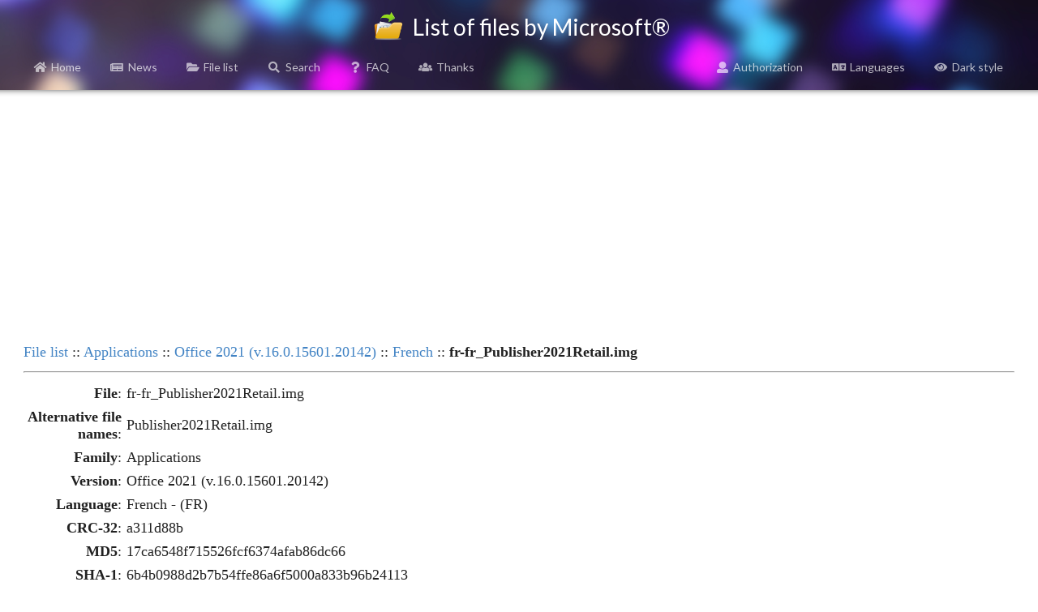

--- FILE ---
content_type: text/html; charset=UTF-8
request_url: https://files.rg-adguard.net/file/23f1ee1c-0a44-2183-3221-1dce640774c8
body_size: 2739
content:
<head>
    <title>fr-fr_Publisher2021Retail.img :: Office 2021 (v.16.0.15601.20142) :: French :: List of files by Microsoft®</title>
    <base href="/">
    <meta name="description" content="Applications\Office 2021 (v.16.0.15601.20142)\French\fr-fr_Publisher2021Retail.img,Publisher2021Retail.img MD5: 17ca6548f715526fcf6374afab86dc66, SHA-1: 6b4b0988d2b7b54ffe86a6f5000a833b96b24113, SHA-256: acec4af42f6238450f68af79d784e338905c6b9fcfa29960358434e46edc310f, SHA-512: 9b73a1860ea470bd92c859df3e34719a8cb734f18d00fb9e62c9e91688712079ddb6eed01eba8b709ff24e7ae0852b9ba5c1f3346c427dbdd398c06468b62bef, Size: 4.415 GB (4740532224 bytes)">
    <meta name="keywords" content="Applications, Office 2021 (v.16.0.15601.20142), French, fr-fr_Publisher2021Retail.img,  Alternative file names: Publisher2021Retail.img,, 17ca6548f715526fcf6374afab86dc66, 6b4b0988d2b7b54ffe86a6f5000a833b96b24113, acec4af42f6238450f68af79d784e338905c6b9fcfa29960358434e46edc310f, 9b73a1860ea470bd92c859df3e34719a8cb734f18d00fb9e62c9e91688712079ddb6eed01eba8b709ff24e7ae0852b9ba5c1f3346c427dbdd398c06468b62bef" />
    <meta property="og:title" content="fr-fr_Publisher2021Retail.img :: Office 2021 (v.16.0.15601.20142) :: French :: List of files by Microsoft®">
    <meta property="og:description" content="Applications\Office 2021 (v.16.0.15601.20142)\French\fr-fr_Publisher2021Retail.img,Publisher2021Retail.img MD5: 17ca6548f715526fcf6374afab86dc66, SHA-1: 6b4b0988d2b7b54ffe86a6f5000a833b96b24113, SHA-256: acec4af42f6238450f68af79d784e338905c6b9fcfa29960358434e46edc310f, SHA-512: 9b73a1860ea470bd92c859df3e34719a8cb734f18d00fb9e62c9e91688712079ddb6eed01eba8b709ff24e7ae0852b9ba5c1f3346c427dbdd398c06468b62bef, Size: 4.415 GB (4740532224 bytes)">
    <meta property="og:image" content="/template/logo/logo_meta.png">
    <meta property="og:image:secure_url" content="/template/logo/logo_meta.png">
    <meta property="og:url" content="https://files.rg-adguard.net/file/23f1ee1c-0a44-2183-3221-1dce640774c8">
    <meta property="og:type" content="website">
    <meta name="viewport" content="width=device-width">
    <meta name="twitter:title" content="fr-fr_Publisher2021Retail.img :: Office 2021 (v.16.0.15601.20142) :: French :: List of files by Microsoft®">
    <meta name="twitter:description" content="Applications\Office 2021 (v.16.0.15601.20142)\French\fr-fr_Publisher2021Retail.img,Publisher2021Retail.img MD5: 17ca6548f715526fcf6374afab86dc66, SHA-1: 6b4b0988d2b7b54ffe86a6f5000a833b96b24113, SHA-256: acec4af42f6238450f68af79d784e338905c6b9fcfa29960358434e46edc310f, SHA-512: 9b73a1860ea470bd92c859df3e34719a8cb734f18d00fb9e62c9e91688712079ddb6eed01eba8b709ff24e7ae0852b9ba5c1f3346c427dbdd398c06468b62bef, Size: 4.415 GB (4740532224 bytes)">
    <meta name="twitter:image" content="/template/logo/logo_meta.png">
    <meta name="twitter:card" content="summary_large_image">
    <meta name="robots" content="all">
    <link rel="canonical" href="https://files.rg-adguard.net/file/23f1ee1c-0a44-2183-3221-1dce640774c8" />
    <link rel="prev" href="https://files.rg-adguard.net/files/c2023e16-faa9-fe8b-b9ac-5ffd07608d7c" />
    <link rel="stylesheet" href="../styles/default/jsdelivr/semantic.min.css">
    <link href="../styles/default/css/main.css?v=202301291437" rel="stylesheet">
    <script src="../styles/default/jsdelivr/jquery.min.js"></script>
    <script src="../styles/default/jsdelivr/semantic.min.js"></script>
    <script async src="https://pagead2.googlesyndication.com/pagead/js/adsbygoogle.js?client=ca-pub-7426844697713322" crossorigin="anonymous"></script>
    <script>
        function openLanguageSelector() {
            $('.ui.modal.select-language').modal('show');
            $('.ui.sidebar').sidebar('hide');
        }
        function openLogin() {
            $('.ui.modal.login').modal('show');
            $('.ui.sidebar').sidebar('hide');
        }
        function sidebar() {
            $('.ui.sidebar').sidebar('setting', 'transition', 'overlay');
            $('.ui.sidebar').sidebar('setting', 'mobileTransition', 'overlay');
            $('.ui.sidebar').sidebar('toggle');
        }
    </script>
</head>
<body>
<div class="ui sidebar inverted vertical menu">
    <div class="ui container">
        <a class="item" href="../"><i class="home icon"></i>Home</a>
        <a class="item" href="../news"><i class="newspaper icon"></i>News</a>
		<a class="item" href="../category"><i class="folder open icon"></i>File list</a>
		<a class="item" href="../search"><i class="search icon"></i>Search</a>
		<a class="item" href="../faq"><i class="question icon"></i>FAQ</a>
		<a class="item" href="../thanks"><i class="users icon"></i>Thanks</a>
		
		<hr></hr>
		<a class="item" href="../auth"><i class="user icon"></i>Authorization</a>
		<a class="item" onClick="openLanguageSelector();"><i class="language icon"></i>Languages</a>
		<a class="item" href="?dark=1"><i class="eye icon"></i>Dark style</a>
		
    </div>
</div>
<div class="page-header">
	<div class="ui title container">
		<h1>
			<img src="../styles/default/img/logo.png" class="logo" alt=""> List of files by Microsoft®
		</h1>
	</div>
	<div class="ui normal mini modal select-language">
        <div class="header">
            Select language
        </div>
        <div class="content">
            <p><a href="?lang=en-us"><i class="us flag"></i>English</a></p><p><a href="?lang=fr-fr"><i class="fr flag"></i>French</a></p><p><a href="?lang=ko-kr"><i class="kr flag"></i>한국어</a></p><p><a href="?lang=ru-ru"><i class="ru flag"></i>Русский</a></p><p><a href="?lang=zh-cn"><i class="cn flag"></i>中文（简体）</a></p>
        </div>
        <div class="actions">
            <div class="ui ok button">
                <i class="close icon"></i>
                Cancel
            </div>
        </div>
    </div>
	<div class="ui one column grid page-header-menu">
		<div class="ui attached secondary inverted menu computer only column">
			<div class="ui container">
				<a class="item" href="../"><i class="home icon"></i>Home</a>
				<a class="item" href="../news"><i class="newspaper icon"></i>News</a>
				<a class="item" href="../category"><i class="folder open icon"></i>File list</a>
				<a class="item" href="../search"><i class="search icon"></i>Search</a>
				<a class="item" href="../faq"><i class="question icon"></i>FAQ</a>
				<a class="item" href="../thanks"><i class="users icon"></i>Thanks</a>
				
				<div class="right menu">
				    <a class="item" href="../auth"><i class="user icon"></i>Authorization</a>
					<a class="item" onClick="openLanguageSelector();"><i class="language icon"></i>Languages</a>
					<a class="item" href="?dark=1"><i class="eye icon"></i>Dark style</a>
				</div>
			</div>
		</div>
		<div class="ui attached secondary inverted menu mobile tablet only column">
            <div class="ui container">
                <a class="item" onClick="sidebar();"><i class="bars icon"></i>Menu</a>
            </div>
        </div>
		<div class="shadow"></div>
	</div>
</div>
<div class="info">
<p align="center"><script async src="https://pagead2.googlesyndication.com/pagead/js/adsbygoogle.js?client=ca-pub-7426844697713322"
     crossorigin="anonymous"></script>
<!-- rg-adguard.net:D_Content_1_g -->
<ins class="adsbygoogle"
     style="display:block"
     data-ad-client="ca-pub-7426844697713322"
     data-ad-slot="6664526097"
     data-ad-format="auto"
     data-full-width-responsive="true"></ins>
<script>
     (adsbygoogle = window.adsbygoogle || []).push({});
</script></p>
</div>
<table class="info"><tr><td class="desc" align="left" colspan="2"><a href="https://files.rg-adguard.net/category">File list</a> :: <a href="https://files.rg-adguard.net/version/5f2ad9c6-e111-76e8-06d1-56d44c136bae">Applications</a> :: <a href="https://files.rg-adguard.net/language/110fe89c-42a6-221a-53ea-da3fa1662de3">Office 2021 (v.16.0.15601.20142)</a> :: <a href="https://files.rg-adguard.net/files/c2023e16-faa9-fe8b-b9ac-5ffd07608d7c">French</a> :: <b>fr-fr_Publisher2021Retail.img</b></td></tr><tr><td class="desc" align="center" colspan="2"><hr></td></tr><tr><td align="right" class="text"><b>File</b>:</td><td class="desc"> fr-fr_Publisher2021Retail.img</td></tr><tr><td align="right" class="text"><b>Alternative file names</b>:</td><td class="desc">Publisher2021Retail.img</td></tr><tr><td align="right" class="text"><b>Family</b>:</td><td class="desc">Applications</td></tr><tr><td align="right" class="text"><b>Version</b>:</td><td class="desc">Office 2021 (v.16.0.15601.20142)</td></tr><tr><td align="right" class="text"><b>Language</b>:</td><td class="desc">French - (FR)</td></tr><tr><td align="right" class="text"><b>CRC-32</b>:</td><td class="desc">a311d88b</td></tr><tr><td align="right" class="text"><b>MD5</b>:</td><td class="desc">17ca6548f715526fcf6374afab86dc66</td></tr><tr><td align="right" class="text"><b>SHA-1</b>:</td><td class="desc">6b4b0988d2b7b54ffe86a6f5000a833b96b24113</td></tr><tr><td align="right" class="text"><b>SHA-256</b>:</td><td class="desc">acec4af42f6238450f68af79d784e338905c6b9fcfa29960358434e46edc310f</td></tr><tr><td align="right" class="text"><b>SHA-512</b>:</td><td class="desc">9b73a1860ea470bd92c859df3e34719a8cb734f18d00fb9e62c9e91688712079ddb6eed01eba8b709ff24e7ae0852b9ba5c1f3346c427dbdd398c06468b62bef</td></tr><tr><td align="right" class="text"><b>SHA3-256</b>:</td><td class="desc">07b00744fead721ddfb8cc7401ef6d1fff975c5d9848aefe8427717db9d2d913</td></tr><tr><td align="right" class="text"><b>SHA3-512</b>:</td><td class="desc">f7dfa18f5c7fb695ea123f8480e9cf7c9785c4f760c46e9325c2123afda704f2ac306811957626ae5b353f6f7976e5b60a5cd4e60a63fb5b2bcd16288ed47c88</td></tr><tr><td align="right" class="text"><b>Size</b>:</td><td class="desc">4.415 GB (4740532224 bytes)</td></tr><tr><td class="desc" align="center" colspan="2"><noindex><form action="https://files.rg-adguard.net/file/23f1ee1c-0a44-2183-3221-1dce640774c8" method="post"></noindex></td></tr>
<script>
    $(document).ready(function(){
        $('body').on('click','.like',function(){    
            var id = $(this).attr('id');        
            $.ajax({        
                type: "GET",
                url: "https://files.rg-adguard.net/cart/add/" + id + "_file",
                cache: false,
                success: function(){            
                    $('#'+id).html('OK').addClass('unlike').removeClass('like');
                }       
            });
        })
    });
</script>
</table>    <div class="footer">
        <div class="ui divider"></div>
        <p align="center"><i>All rights reserved Microsoft Corporation. This service provides only information on files &reg; 1985-2026 | Website is translated: <a href="https://twitter.com/rgadguard">@rgadguard</a>.
        </i></p>
        <!-- Yandex.Metrika counter -->
<script type="text/javascript" >
   (function(m,e,t,r,i,k,a){m[i]=m[i]||function(){(m[i].a=m[i].a||[]).push(arguments)};
   m[i].l=1*new Date();k=e.createElement(t),a=e.getElementsByTagName(t)[0],k.async=1,k.src=r,a.parentNode.insertBefore(k,a)})
   (window, document, "script", "https://mc.yandex.ru/metrika/tag.js", "ym");

   ym(33969180, "init", {
        clickmap:true,
        trackLinks:true,
        accurateTrackBounce:true,
        trackHash:true
   });
</script>
<noscript><div><img src="https://mc.yandex.ru/watch/33969180" style="position:absolute; left:-9999px;" alt="" /></div></noscript>
<!-- /Yandex.Metrika counter -->
    </div>
</body>

--- FILE ---
content_type: text/html; charset=utf-8
request_url: https://www.google.com/recaptcha/api2/aframe
body_size: 258
content:
<!DOCTYPE HTML><html><head><meta http-equiv="content-type" content="text/html; charset=UTF-8"></head><body><script nonce="hs7v9tpCt834u7BwX9sVqg">/** Anti-fraud and anti-abuse applications only. See google.com/recaptcha */ try{var clients={'sodar':'https://pagead2.googlesyndication.com/pagead/sodar?'};window.addEventListener("message",function(a){try{if(a.source===window.parent){var b=JSON.parse(a.data);var c=clients[b['id']];if(c){var d=document.createElement('img');d.src=c+b['params']+'&rc='+(localStorage.getItem("rc::a")?sessionStorage.getItem("rc::b"):"");window.document.body.appendChild(d);sessionStorage.setItem("rc::e",parseInt(sessionStorage.getItem("rc::e")||0)+1);localStorage.setItem("rc::h",'1769319213068');}}}catch(b){}});window.parent.postMessage("_grecaptcha_ready", "*");}catch(b){}</script></body></html>

--- FILE ---
content_type: text/css
request_url: https://files.rg-adguard.net/styles/default/css/main.css?v=202301291437
body_size: 696
content:
.info {
    width: 96%;
    min-width: auto;
    max-width: 1600px;
    margin: 15px auto 15px auto;
    font-size: 18px;
    font-family: 'Playfair Display SC', serif;
    font-weight: 500;
}

.ui.container{
    width:1600px
}

.input_sea{
	width: 600px;
	font-family: 'Playfair Display SC', serif;
	border: 1px solid #b1b0b3;
	color: #6d6873;
	border-radius: 3px;
	-webkit-border-radius: 3px;
	-moz-border-radius: 3px;
	-khtml-border-radius: 3px;
	outline: none;
	background: #ffffff82 !important;
}

.login {
    margin: 15px auto 15px auto;
    font-size: 18px;
    font-family: 'Playfair Display SC', serif;
    font-weight: 500;
}

.login input[type=text] {
	width: 252px;
	border:1px solid #ddd;
	-moz-border-radius:.3em;
	-webkit-border-radius:.3em;
	border-radius:.3em;
	padding:3px;
}

.login input[type=password] {
	width:252px;
	border:1px solid #ddd;
	-moz-border-radius:.3em;
	-webkit-border-radius:.3em;
	border-radius:.3em;
	padding:3px;
}

.login input[type=submit] {
	width:150px;
	height:37px;
	line-height:37px;
	border:none;
	background:#25d0c8;
	color:#fff;
	cursor:pointer;
	text-align:center;
}

.info .img {
    width: 60px;
    padding: 5px;
}

.info img {
    width: 42px;
}

.info .text {
    width: 125px;
    padding: 3px;
}

.info .desc {
	text-overflow: ellipsis;
	word-break: break-all;
}

.page-header {
	position:relative;
	color:#dcddde;
	background-image:url(../img/bg.jpg);
	background-repeat:no-repeat;
	background-position:center;
	background-size:cover;
	background-color:#000;
	padding:.75em
}
.page-header .title {
	color:#fff;
	padding-top:.3em;
	padding-bottom:1em}.page-header .title .logo{height:36px;
	margin:-.2em .25em -.25em}.page-header .title h1{text-align:center;
	font-weight:400
}
.page-header-menu {
	margin-left:0!important;
	margin-right:0!important;
	max-width:100%
}
.page-header .shadow {
	position:absolute;
	left:0;
	right:0;
	height: 16px;
	bottom: -16px;
	box-shadow:inset 0 10px 10px -12px #000;
}
.footer {
	margin-bottom:1rem
}
.footer .info {
	opacity:.5
}

.vote {
  cursor: pointer;
  border-top-style: hidden;
  border-right-style: hidden;
  border-left-style: hidden;
  border-bottom-style: hidden;
  text-decoration: none;
  outline: none;
  display: inline-block;
  padding: 15px 30px;
  margin: 10px 20px;
  border-radius: 10px;
  box-shadow: 0 0 40px 40px #068b97 inset, 0 0 0 0 #086968;
  font-family: 'Montserrat', sans-serif;
  font-weight: bold;
  letter-spacing: 1px;
  color: white;
  transition: .15s cubic-bezier(0.04, 0.69, 0.06, -0.06);
  white-space: normal;
}

.vote:hover {
  box-shadow: 0 0 10px 0 #12a1ab inset, 0 0 10px 4px #128074;
  color: #12a1ab;
}

.download {
  cursor: pointer;
  border-top-style: hidden;
  border-right-style: hidden;
  border-left-style: hidden;
  border-bottom-style: hidden;
  text-decoration: none;
  outline: none;
  display: inline-block;
  padding: 15px 30px;
  margin: 10px 20px;
  border-radius: 10px;
  box-shadow: 0 0 40px 40px #7c12d4 inset, 0 0 0 0 #5211ab;
  font-family: 'Montserrat', sans-serif;
  font-weight: bold;
  letter-spacing: 1px;
  color: white;
  transition: .15s ease-in-out;
  white-space: normal;
}

.download:hover {
  box-shadow: 0 0 10px 0 #7c12d4 inset, 0 0 10px 4px #5211ab;
  color: #7c12d4;
}

.download_guest {
  cursor: pointer;
  border-top-style: hidden;
  border-right-style: hidden;
  border-left-style: hidden;
  border-bottom-style: hidden;
  text-decoration: none;
  outline: none;
  display: inline-block;
  padding: 15px 30px;
  margin: 10px 20px;
  border-radius: 10px;
  box-shadow: 0 0 40px 40px #d41212 inset, 0 0 0 0 #ab1111;
  font-family: 'Montserrat', sans-serif;
  font-weight: bold;
  letter-spacing: 1px;
  color: white;
  transition: .15s ease-in-out;
  white-space: normal;
}

.download_guest:hover {
  box-shadow: 0 0 10px 0 #d41212 inset, 0 0 10px 4px #ab1111;
  color: #d41212;
}

.download_official {
  cursor: pointer;
  border-top-style: hidden;
  border-right-style: hidden;
  border-left-style: hidden;
  border-bottom-style: hidden;
  text-decoration: none;
  outline: none;
  display: inline-block;
  padding: 15px 30px;
  margin: 10px 20px;
  border-radius: 10px;
  box-shadow: 0 0 40px 40px #4db30d inset, 0 0 0 0 #0b930f;
  font-family: 'Montserrat', sans-serif;
  font-weight: bold;
  letter-spacing: 1px;
  color: white;
  transition: .15s ease-in-out;
  white-space: normal;
}

.download_official:hover {
  box-shadow: 0 0 10px 0 #1ed412 inset, 0 0 10px 4px #22ab11;
  color: #1ad412;
}
